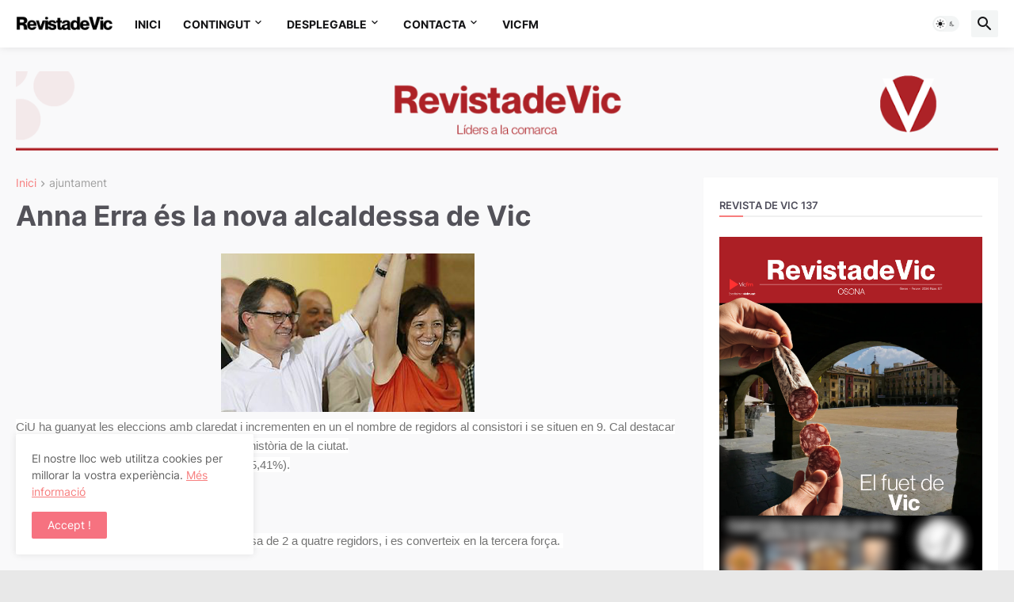

--- FILE ---
content_type: text/html; charset=utf-8
request_url: https://www.google.com/recaptcha/api2/aframe
body_size: 264
content:
<!DOCTYPE HTML><html><head><meta http-equiv="content-type" content="text/html; charset=UTF-8"></head><body><script nonce="UD1TRic18U_tI3INecVgkA">/** Anti-fraud and anti-abuse applications only. See google.com/recaptcha */ try{var clients={'sodar':'https://pagead2.googlesyndication.com/pagead/sodar?'};window.addEventListener("message",function(a){try{if(a.source===window.parent){var b=JSON.parse(a.data);var c=clients[b['id']];if(c){var d=document.createElement('img');d.src=c+b['params']+'&rc='+(localStorage.getItem("rc::a")?sessionStorage.getItem("rc::b"):"");window.document.body.appendChild(d);sessionStorage.setItem("rc::e",parseInt(sessionStorage.getItem("rc::e")||0)+1);localStorage.setItem("rc::h",'1768989850501');}}}catch(b){}});window.parent.postMessage("_grecaptcha_ready", "*");}catch(b){}</script></body></html>